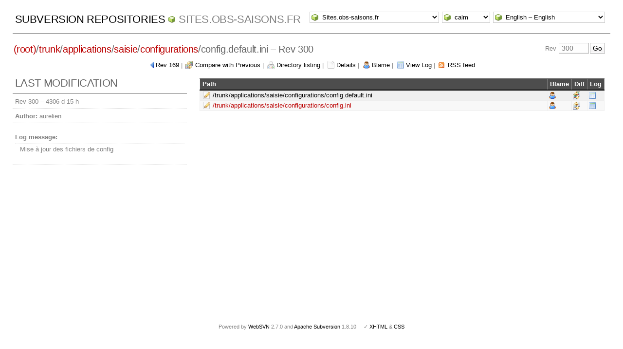

--- FILE ---
content_type: text/html; charset=UTF-8
request_url: http://svn.tela-botanica.net/websvn/revision.php?repname=Sites.obs-saisons.fr&path=%2Ftrunk%2Fapplications%2Fsaisie%2Fconfigurations%2Fconfig.default.ini&rev=300
body_size: 3104
content:
<!DOCTYPE html PUBLIC "-//W3C//DTD XHTML 1.0 Transitional//EN" "http://www.w3.org/TR/xhtml1/DTD/xhtml1-transitional.dtd">
<html xmlns="http://www.w3.org/1999/xhtml" xml:lang="en" lang="en">
<head>
  <meta http-equiv="content-type" content="text/html;charset=UTF-8" />
  <meta http-equiv="generator" content="WebSVN 2.7.0" /> <!-- leave this for stats -->
  <meta name="viewport" content="width=device-width, initial-scale=1">
  <link rel="shortcut icon" type="image/x-icon" href="./templates/calm/images/favicon.ico" />
  <link type="text/css" href="./templates/calm/styles.css" rel="stylesheet" media="screen" />
  <link rel='alternate' type='application/rss+xml' title='WebSVN RSS' href='rss.php?repname=Sites.obs-saisons.fr&amp;path=%2Ftrunk%2Fapplications%2Fsaisie%2Fconfigurations%2Fconfig.default.ini&amp;' />
  <!--[if gte IE 5.5000]>
  <script type="text/javascript" src="./javascript/ie-png-transparency.js"></script>
  <style type="text/css" media="screen">
  tbody tr td { padding:1px 0 }
  #wrap h2 { padding:10px 5px 0 5px; margin-bottom:-8px }
  </style>
  <![endif]-->
  <title>
       WebSVN
         &ndash; Sites.obs-saisons.fr
            &ndash; /trunk/applications/saisie/configurations/config.default.ini
               &ndash; Rev 300
  </title>
</head>
<body id="revision">
<div id="container">
	<div id="select">
		<form method="get" action="" id="project"><select name="repname" onchange="javascript:this.form.submit();"><option value="Sites.obs-saisons.fr" selected="selected">Sites.obs-saisons.fr</option><option value="Applications.annuaire">Applications.annuaire</option><option value="Applications.bazar">Applications.bazar</option><option value="Applications.dictionnaire">Applications.dictionnaire</option><option value="Applications.framework">Applications.framework</option><option value="Applications.galerie">Applications.galerie</option><option value="Applications.gtt">Applications.gtt</option><option value="Applications.papyrus">Applications.papyrus</option><option value="Applications.projet">Applications.projet</option><option value="Applications.referentiel">Applications.referentiel</option><option value="Applications.reseau">Applications.reseau</option><option value="Applications.wikini">Applications.wikini</option><option value="eFlore/Applications.bibliobota">eFlore/Applications.bibliobota</option><option value="eFlore/Applications.cel">eFlore/Applications.cel</option><option value="eFlore/Applications.cel-consultation">eFlore/Applications.cel-consultation</option><option value="eFlore/Applications.coel">eFlore/Applications.coel</option><option value="eFlore/Applications.coel-consultation">eFlore/Applications.coel-consultation</option><option value="eFlore/Applications.del">eFlore/Applications.del</option><option value="eFlore/Applications.eflore-consultation">eFlore/Applications.eflore-consultation</option><option value="eFlore/Applications.moissonnage">eFlore/Applications.moissonnage</option><option value="eFlore/Archives.cel-v1">eFlore/Archives.cel-v1</option><option value="eFlore/Archives.cel-v2">eFlore/Archives.cel-v2</option><option value="eFlore/Archives.chorologie">eFlore/Archives.chorologie</option><option value="eFlore/Archives.eflore-consultation-v1">eFlore/Archives.eflore-consultation-v1</option><option value="eFlore/Archives.eflore-consultation-v2">eFlore/Archives.eflore-consultation-v2</option><option value="eFlore/Archives.eflore-xul">eFlore/Archives.eflore-xul</option><option value="eFlore/Archives.herbiers">eFlore/Archives.herbiers</option><option value="eFlore/Projets.communes">eFlore/Projets.communes</option><option value="eFlore/Projets.eflore-projets">eFlore/Projets.eflore-projets</option><option value="Sites.gentiana.org">Sites.gentiana.org</option><option value="Sites.outils-naturalistes.fr">Sites.outils-naturalistes.fr</option><option value="Sites.tela-botanica.org">Sites.tela-botanica.org</option></select><noscript><input type="submit" value="Go" /></noscript></form>
		<form method="get" action="" id="template"><input type="hidden" name="repname" value="Sites.obs-saisons.fr"/><input type="hidden" name="path" value="/trunk/applications/saisie/configurations/config.default.ini"/><input type="hidden" name="rev" value="300"/><select name="template" onchange="javascript:this.form.submit();"><option value="BlueGrey">BlueGrey</option><option value="calm" selected="selected">calm</option><option value="Elegant">Elegant</option></select><noscript><input type="submit" value="Go" /></noscript></form>
		<form method="get" action="" id="language"><input type="hidden" name="repname" value="Sites.obs-saisons.fr"/><input type="hidden" name="path" value="/trunk/applications/saisie/configurations/config.default.ini"/><input type="hidden" name="rev" value="300"/><select name="language" onchange="javascript:this.form.submit();"><option value="ca">Catal&agrave;-Valenci&agrave; &ndash; Catalan</option><option value="zh-CN">&#20013;&#25991; &ndash; Chinese (Simplified)</option><option value="zh-TW">&#20013;&#25991; &ndash; Chinese (Traditional)</option><option value="cs">&#268;esky &ndash; Czech</option><option value="da">Dansk &ndash; Danish</option><option value="nl">Nederlands &ndash; Dutch</option><option value="en" selected="selected">English &ndash; English</option><option value="fi">Suomi &ndash; Finnish</option><option value="fr">Fran&ccedil;ais &ndash; French</option><option value="de">Deutsch &ndash; German</option><option value="he-IL">&#1506;&#1489;&#1512;&#1497;&#1514; &ndash; Hebrew</option><option value="hin">&#2361;&#2367;&#2306;&#2342;&#2368; &ndash; Hindi</option><option value="hu">Magyar &ndash; Hungarian</option><option value="id">Bahasa Indonesia &ndash; Indonesian</option><option value="it">Italiano &ndash; Italian</option><option value="ja">&#26085;&#26412;&#35486; &ndash; Japanese</option><option value="ko">&#54620;&#44397;&#50612; &ndash; Korean</option><option value="mk">&#1052;&#1072;&#1082;&#1077;&#1076;&#1086;&#1085;&#1089;&#1082;&#1080; &ndash; Macedonian</option><option value="mr">&#2350;&#2352;&#2366;&#2336;&#2368; &ndash; Marathi</option><option value="no">Norsk &ndash; Norwegian</option><option value="pl">Polski &ndash; Polish</option><option value="pt">Portugu&ecirc;s &ndash; Portuguese</option><option value="pt-BR">Portugu&ecirc;s &ndash; Portuguese (Brazil)</option><option value="ru">&#1056;&#1091;&#1089;&#1089;&#1082;&#1080;&#1081; &ndash; Russian</option><option value="sk">Sloven&#269;ina &ndash; Slovak</option><option value="sl">Sloven&#353;&#269;ina &ndash; Slovenian</option><option value="es">Espa&ntilde;ol &ndash; Spanish</option><option value="sv">Svenska &ndash; Swedish</option><option value="tr">T&uuml;rk&ccedil;e &ndash; Turkish</option><option value="uk">&#1059;&#1082;&#1088;&#1072;&#1111;&#1085;&#1089;&#1100;&#1082;&#1072; &ndash; Ukrainian</option><option value="uz">O&euml;zbekcha &ndash; Uzbek</option></select><noscript><input type="submit" value="Go" /></noscript></form>
	</div>
	<h1><a href=".?" title="Subversion Repositories">Subversion Repositories</a>
		<span><a href="listing.php?repname=Sites.obs-saisons.fr&amp;">Sites.obs-saisons.fr</a></span>
	</h1>
<h2 id="path_links"><a href="listing.php?repname=Sites.obs-saisons.fr&amp;path=%2F&amp;rev=300" class="root"><span>(root)</span></a>/<a href="listing.php?repname=Sites.obs-saisons.fr&amp;path=%2Ftrunk%2F&amp;rev=300#a0b40758157c8f16fa703ca3be466fa8a">trunk</a>/<a href="listing.php?repname=Sites.obs-saisons.fr&amp;path=%2Ftrunk%2Fapplications%2F&amp;rev=300#ae997734929694f08b00ff3986d0f8f61">applications</a>/<a href="listing.php?repname=Sites.obs-saisons.fr&amp;path=%2Ftrunk%2Fapplications%2Fsaisie%2F&amp;rev=300#ad4ecb0ab5f1ee8c41c91dd8b5d228a84">saisie</a>/<a href="listing.php?repname=Sites.obs-saisons.fr&amp;path=%2Ftrunk%2Fapplications%2Fsaisie%2Fconfigurations%2F&amp;rev=300#afe426170cf0b88d5fa24994ff9d7e806">configurations</a>/<span class="file">config.default.ini</span> &ndash; Rev 300</h2>
<div id="revjump"><form method="get" action="" id="revision"><input type="hidden" name="repname" value="Sites.obs-saisons.fr" /><input type="hidden" name="path" value="/trunk/applications/saisie/configurations/config.default.ini" /><input type="hidden" name="peg" value="300" />Rev <input type="text" size="5" name="rev" placeholder="300" /><span class="submit"><input type="submit" value="Go" /></span></form></div>
<p>
	<span class="prev"><a href="revision.php?repname=Sites.obs-saisons.fr&amp;path=%2Ftrunk%2Fapplications%2Fsaisie%2Fconfigurations%2Fconfig.default.ini&amp;rev=169&amp;peg=300">Rev 169</a></span> &#124;
	<span class="diff"><a href="comp.php?repname=Sites.obs-saisons.fr&amp;compare[]=%2Ftrunk%2Fapplications%2Fsaisie%2Fconfigurations%2Fconfig.default.ini@169&amp;compare[]=%2Ftrunk%2Fapplications%2Fsaisie%2Fconfigurations%2Fconfig.default.ini@300">Compare with Previous</a></span> &#124;
	<span class="listing"><a href="listing.php?repname=Sites.obs-saisons.fr&amp;path=%2Ftrunk%2Fapplications%2Fsaisie%2Fconfigurations%2F&amp;rev=300#afe426170cf0b88d5fa24994ff9d7e806">Directory listing</a></span> &#124;
	<span class="detail"><a href="filedetails.php?repname=Sites.obs-saisons.fr&amp;path=%2Ftrunk%2Fapplications%2Fsaisie%2Fconfigurations%2Fconfig.default.ini&amp;rev=300">Details</a></span> &#124;
	<span class="blame"><a href="blame.php?repname=Sites.obs-saisons.fr&amp;path=%2Ftrunk%2Fapplications%2Fsaisie%2Fconfigurations%2Fconfig.default.ini&amp;rev=300">Blame</a></span> &#124;
	<span class="log"><a href="log.php?repname=Sites.obs-saisons.fr&amp;path=%2Ftrunk%2Fapplications%2Fsaisie%2Fconfigurations%2Fconfig.default.ini&amp;rev=300">View Log</a></span>
    &#124; <span class="feed"><a href="rss.php?repname=Sites.obs-saisons.fr&amp;path=%2Ftrunk%2Fapplications%2Fsaisie%2Fconfigurations%2Fconfig.default.ini&amp;">RSS feed</a></span>
</p>

<div id="info">
<h2>Last modification</h2>
  <ul>
    <li>Rev 300 &ndash; <span title="2014-04-04 11:20:45">4306 d 15 h</span></li>
    <li><strong>Author:</strong> aurelien</li>
    <li><dl><dt><strong>Log message:</strong></dt><dd>Mise à jour des fichiers de config</dd></dl></li>
  </ul>
</div>

<div id="wrap">
   <table>
      <thead>
      <tr align="left" valign="middle">
        <th scope="col" class="path">Path</th>
        <th scope="col">Blame</th>
        <th scope="col">Diff</th>
        <th scope="col">Log</th>
      </tr>
      </thead>
      <tbody>
      <tr class="M row0">
        <td class="path">
          <a href="filedetails.php?repname=Sites.obs-saisons.fr&amp;path=%2Ftrunk%2Fapplications%2Fsaisie%2Fconfigurations%2Fconfig.default.ini&amp;rev=300&amp;peg=300">/trunk/applications/saisie/configurations/config.default.ini</a>
        </td>
        <td>
          <a href="blame.php?repname=Sites.obs-saisons.fr&amp;path=%2Ftrunk%2Fapplications%2Fsaisie%2Fconfigurations%2Fconfig.default.ini&amp;rev=300&amp;peg=300" title="Blame"><img src="./templates/calm/images/blame.png" class="icon" alt="" /></a>
        </td>
        <td>
          <a href="diff.php?repname=Sites.obs-saisons.fr&amp;path=%2Ftrunk%2Fapplications%2Fsaisie%2Fconfigurations%2Fconfig.default.ini&amp;rev=300&amp;peg=300" title="Compare with Previous"><img src="./templates/calm/images/diff.png" class="icon" alt="" /></a>
        </td>
        <td><a href="log.php?repname=Sites.obs-saisons.fr&amp;path=%2Ftrunk%2Fapplications%2Fsaisie%2Fconfigurations%2Fconfig.default.ini&amp;rev=300&amp;peg=300" title="View Log"><img src="./templates/calm/images/log.png" class="icon" alt="" /></a></td>
      </tr>
      <tr class="M row1">
        <td class="path">
          <a href="filedetails.php?repname=Sites.obs-saisons.fr&amp;path=%2Ftrunk%2Fapplications%2Fsaisie%2Fconfigurations%2Fconfig.ini&amp;rev=300&amp;peg=300" class="notinpath">/trunk/applications/saisie/configurations/config.ini</a>
        </td>
        <td>
          <a href="blame.php?repname=Sites.obs-saisons.fr&amp;path=%2Ftrunk%2Fapplications%2Fsaisie%2Fconfigurations%2Fconfig.ini&amp;rev=300&amp;peg=300" title="Blame"><img src="./templates/calm/images/blame.png" class="icon" alt="" /></a>
        </td>
        <td>
          <a href="diff.php?repname=Sites.obs-saisons.fr&amp;path=%2Ftrunk%2Fapplications%2Fsaisie%2Fconfigurations%2Fconfig.ini&amp;rev=300&amp;peg=300" title="Compare with Previous"><img src="./templates/calm/images/diff.png" class="icon" alt="" /></a>
        </td>
        <td><a href="log.php?repname=Sites.obs-saisons.fr&amp;path=%2Ftrunk%2Fapplications%2Fsaisie%2Fconfigurations%2Fconfig.ini&amp;rev=300&amp;peg=300" title="View Log"><img src="./templates/calm/images/log.png" class="icon" alt="" /></a></td>
      </tr>
    </tbody>

   </table>
</div>
</div>
<div id="footer">
  <p style="padding:0; margin:0"><small>Powered by <a href="https://websvnphp.github.io/">WebSVN</a> 2.7.0 and <a href="http://subversion.apache.org">Apache Subversion</a> 1.8.10 &nbsp; &nbsp; &#x2713; <a href="http://validator.w3.org/check?uri=http://svn.tela-botanica.net/websvn/revision.php?repname=Sites.obs-saisons.fr%26path=%2Ftrunk%2Fapplications%2Fsaisie%2Fconfigurations%2Fconfig.default.ini%26rev=300%26template=%26language=en">XHTML</a> &amp; <a href="http://jigsaw.w3.org/css-validator/validator?uri=http://svn.tela-botanica.net/websvn/revision.php?repname=Sites.obs-saisons.fr%26path=%2Ftrunk%2Fapplications%2Fsaisie%2Fconfigurations%2Fconfig.default.ini%26rev=300%26template=%26language=en">CSS</a></small></p>
</div>
</body>
</html>
